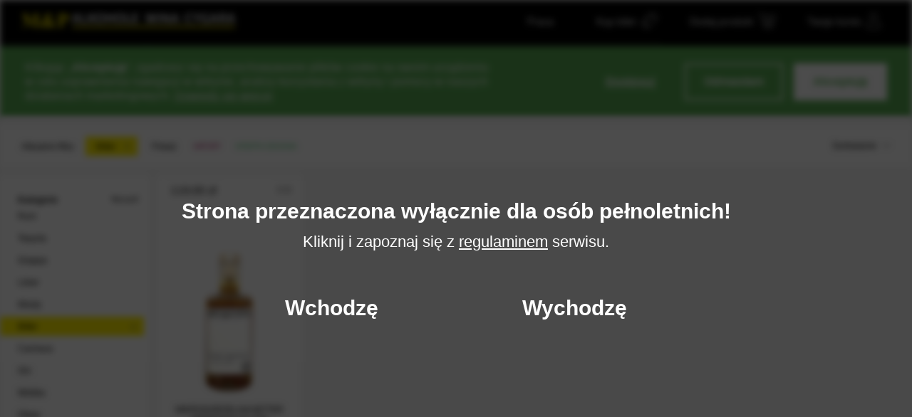

--- FILE ---
content_type: text/html; charset=UTF-8
request_url: https://wina-mp.pl/produkty?kategoria%5B0%5D=17
body_size: 11055
content:
<!DOCTYPE html>
<html lang="pl">

<head>
    <meta charset="UTF-8">
    <meta http-equiv="X-UA-Compatible" content="IE=edge">
    <meta name="viewport" content="width=device-width, initial-scale=1">
    <meta name="keywords" content="">
    <meta name="description" content="Wina i alkohole z niemal całego świata. Firma M&amp;P jest największą siecią salonów alkoholowo-winiarskich w Polsce. Sprawdź naszą ofertę!">
    <meta name="csrf-token" content="zeb6JGP7Ch3hFevBTH7h76Py0zn6ApvYs8Tb7msF">

        <meta property="og:image" content="https://wina-mp.pl/images/app/icon-512x512.png">
    
    <title>Produkty - M&amp;P Alkohole Wina Cygara</title>

    <link rel="icon" href="/favicon.ico">
    <link rel="stylesheet" href="https://fonts.googleapis.com/css?family=Libre+Baskerville:700&amp;subset=latin-ext">
    <link rel="stylesheet" href="/css/main.css?id=fcc9ec467f9e28668902">

        <script>
        (function(w,d,s,l,i){w[l]=w[l]||[];w[l].push({'gtm.start':
        new Date().getTime(),event:'gtm.js'});var f=d.getElementsByTagName(s)[0],
        j=d.createElement(s),dl=l!='dataLayer'?'&l='+l:'';j.async=true;j.src=
        'https://www.googletagmanager.com/gtm.js?id='+i+dl;f.parentNode.insertBefore(j,f);
        })(window,document, 'script', 'dataLayer', 'GTM-NK46B2V');
    </script>
        </head>

<body class="not-mobile ">
        <noscript><iframe src=" https://www.googletagmanager.com/ns.html?id=GTM-NK46B2V" height="0" width="0" style="display: none; visibility: hidden">
        </iframe></noscript>
    
    <header class="c-header">

        <div id="js-cookies" v-cloak>
            <mp-cookies api-url="https://wina-mp.pl/cookies" :cookies='{"marketing":false,"personalization":false,"analytic":false}'>Klikając „<strong>Akceptuję</strong>”, zgadzasz się na przechowywanie plików cookie na swoim urządzeniu w celu usprawnienia nawigacji w witrynie, analizy korzystania z witryny i pomocy w naszych działaniach marketingowych. <a href="/polityka-plikow-cookies">Dowiedz się więcej</a></mp-cookies>
        </div>

        
        <div class="c-header__top" id="js-header">

            <div class="c-header__wrapper l-container">
                <a href="/" class="c-header__logo">
                    <img src="/images/logo.svg" alt="M&amp;P Alkohole Wina Cygara" width="100">
                    <img src="/images/logo-min.svg" alt="M&amp;P Alkohole Wina Cygara" width="100">
                </a>

                <a href="https://wina-mp.pl/praca" class="c-header__link">Praca</a>

                                <mp-cart-mini class="c-header__cart">
                    
                                                            <div class="c-cart-mini">
                        <a href="https://wina-mp.pl/kup-bilet" class="c-cart-mini__link is-tickets" title="Twoje bilety">
                                                        <span class="c-cart-mini__text">Kup bilet</span>
                                                    </a>
                    </div>
                </mp-cart-mini>
                
                                <mp-cart-mini-offer class="c-header__cart">
                    
                                                            <div class="c-cart-mini">
                        <a href="https://wina-mp.pl/produkty" class="c-cart-mini__link" title="Twoje zamówienie">
                                                        <span class="c-cart-mini__text">Dodaj produkt</span>
                                                    </a>
                    </div>
                </mp-cart-mini-offer>
                
                                <div class="c-header__account">
                    <a href="https://wina-mp.pl/logowanie" class="c-cart-mini__link is-account">
                        <span class="c-cart-mini__text">Twoje konto</span>
                    </a>
                </div>
                            </div>

        </div>

        <div class="c-header__actions l-container">
            <div class="c-header__nav-toggle" data-js-nav-toggle>
                <span>Wszystkie&nbsp;</span><span>kategorie</span>
            </div>

            <div id="js-search" class="l-search">
                <mp-search endpoint="https://wina-mp.pl/wyszukiwarka" q="" :reload="false">
                    
                    <div class="c-search">
                        <form method="POST" action="https://wina-mp.pl/wyszukiwarka" class="c-search__form">
                            <input type="text" class="c-search__input" name="q" placeholder="Szukaj produktu" />
                            <span class="c-search__icon"></span>
                        </form>
                    </div>
                </mp-search>
            </div>

            <div class="c-header__menu-toggle" data-js-menu-toggle=""></div>

            <div class="c-header__links" data-js-menu-dropdown>
                <h3 class="c-header__links-heading">Menu</h3>

                <a href="/dzial-handlowy" class="c-header__link">Dział handlowy / B2B</a>
                <a href="/salony-mp" class="c-header__link">Salony M&P</a>
                <a href="/praca" class="c-header__link">
                    Praca
                    <span class="c-badge">Nowe oferty</span>                </a>
                <a href="/kontakt" class="c-header__link">Kontakt</a>

                <span class="c-header__links-close" data-js-menu-toggle>Zamknij</span>
            </div>
        </div>

        <div class="c-header__nav l-container">
            <ul class="c-nav">
    <li class="c-nav__item">
        <a href="/produkty?kategoria[0]=1" class="c-nav__link">Wino</a>
    </li>
    <li class="c-nav__item">
        <a href="/produkty?kategoria[0]=5" class="c-nav__link">Whisky</a>
    </li>
    <li class="c-nav__item">
        <a href="/produkty?kategoria[0]=8" class="c-nav__link">Koniak</a>
    </li>
    <li class="c-nav__item">
        <a href="/produkty?kategoria[0]=9" class="c-nav__link">Armagnac</a>
    </li>
    <li class="c-nav__item">
        <a href="/produkty?kategoria[0]=7" class="c-nav__link">Bourbon</a>
    </li>
    <li class="c-nav__item">
        <a href="/produkty?kategoria[0]=33" class="c-nav__link">Cygara</a>
    </li>
    <li class="c-nav__item">
        <a href="/produkty?kategoria[0]=2&rodzaj[0]=44" class="c-nav__link">Szampany</a>
    </li>
    <li class="c-nav__item">
        <a href="/produkty?kategoria[0]=14" class="c-nav__link">Tequila</a>
    </li>
    <li class="c-nav__item">
        <a href="/produkty?kategoria[0]=13" class="c-nav__link">Rum</a>
    </li>
    <li class="c-nav__item">
        <a href="/produkty?rodzaj[0]=30" class="c-nav__link">Single Cask</a>
    </li>
    <li class="c-nav__item">
        <a href="/produkty?rodzaj[0]=31" class="c-nav__link">Single Malt</a>
    </li>
</ul>

<div class="c-nav__dropdown" data-js-nav-dropdown>
    <h3 class="c-nav__heading">Wybierz kategorię</h3>

    <ul>
        <li class="c-nav__item"><a href="/produkty" class="c-nav__link">Wszystkie produkty</a></li>
        <li class="c-nav__item"><a href="/produkty?kategoria[0]=1" class="c-nav__link">Wino</a></li>
        <li class="c-nav__item"><a href="/produkty?kategoria[0]=2" class="c-nav__link">Wino musujące</a></li>
        <li class="c-nav__item"><a href="/produkty?kategoria[0]=4" class="c-nav__link">Wino wzmacniane</a></li>
        <li class="c-nav__item"><a href="/produkty?rodzaj[0]=44" class="c-nav__link">Champagne</a></li>

        <li class="c-nav__item"><a href="/produkty?kategoria[0]=5" class="c-nav__link">Whisky</a></li>
        <li class="c-nav__item"><a href="/produkty?kategoria[0]=6" class="c-nav__link">Whiskey</a></li>
        <li class="c-nav__item"><a href="/produkty?kategoria[0]=7" class="c-nav__link">Bourbon</a></li>
        <li class="c-nav__item"><a href="/produkty?kategoria[0]=8" class="c-nav__link">Cognac</a></li>
        <li class="c-nav__item"><a href="/produkty?kategoria[0]=33" class="c-nav__link">Cygara</a></li>

        <li class="c-nav__item"><a href="/produkty?kategoria[0]=13" class="c-nav__link">Rum</a></li>
        <li class="c-nav__item"><a href="/produkty?kategoria[0]=19" class="c-nav__link">Gin</a></li>
        <li class="c-nav__item"><a href="/produkty?kategoria[0]=14" class="c-nav__link">Tequila</a></li>
        <li class="c-nav__item"><a href="/produkty?kategoria[0]=30" class="c-nav__link">Absynt</a></li>
        <li class="c-nav__item"><a href="/produkty?kategoria[0]=31" class="c-nav__link">Pastis</a></li>

        <li class="c-nav__item"><a href="/produkty?kategoria[0]=32" class="c-nav__link">Destylaty</a></li>
        <li class="c-nav__item"><a href="/produkty?kategoria[0]=15" class="c-nav__link">Grappa</a></li>
        <li class="c-nav__item"><a href="/produkty?kategoria[0]=12" class="c-nav__link">Cydr</a></li>
        <li class="c-nav__item"><a href="/produkty?kategoria[0]=11" class="c-nav__link">Calvados</a></li>
        <li class="c-nav__item"><a href="/produkty?kategoria[0]=18" class="c-nav__link">Cachaca</a></li>


        <li class="c-nav__item"><a href="/produkty?kategoria[0]=20" class="c-nav__link">Wódka</a></li>
        <li class="c-nav__item"><a href="/produkty?kategoria[0]=28" class="c-nav__link">Nalewka</a></li>
        <li class="c-nav__item"><a href="/produkty?kategoria[0]=26" class="c-nav__link">Cava</a></li>
        <li class="c-nav__item"><a href="/produkty?kategoria[0]=16" class="c-nav__link">Likier</a></li>
        <li class="c-nav__item"><a href="/produkty?kategoria[0]=10" class="c-nav__link">Brandy</a></li>

        <li class="c-nav__item"><a href="/produkty?kategoria[0]=39" class="c-nav__link">Miody</a></li>
        <li class="c-nav__item"><a href="/produkty?kategoria[0]=17" class="c-nav__link">Bitter</a></li>
        <li class="c-nav__item"><a href="/produkty?kategoria[0]=27" class="c-nav__link">Piwo</a></li>
        <li class="c-nav__item"><a href="/produkty?kategoria[0]=21" class="c-nav__link">Oliwa</a></li>
        <li class="c-nav__item"><a href="/produkty?kategoria[0]=37" class="c-nav__link">Unikaty</a></li>

        <li class="c-nav__item"><a href="/produkty?kategoria[0]=25" class="c-nav__link">Zabawki Brandy i Graappa</a></li>
        <li class="c-nav__item"><a href="/produkty?kategoria[0]=24" class="c-nav__link">Alkohole rocznikowe</a></li>
        <li class="c-nav__item"><a href="/produkty?kategoria[0]=22" class="c-nav__link">Alkohole prezentowe</a></li>
        <li class="c-nav__item"><a href="/produkty?kategoria[0]=36" class="c-nav__link">Miniaturki</a></li>
        <li class="c-nav__item"><a href="/produkty?kategoria[0]=23" class="c-nav__link">Opakowania</a></li>
    </ul>

    <span class="c-nav__close" data-js-nav-toggle>Zamknij</span>
</div>
        </div>

        
    </header>

    <main class="c-main ">

        <div class="l-container">
            <div id="js-products" class="l-products">

    <mp-products endpoint="/produkty"></mp-products>

</div>

                                    
            <div class="c-similar">
    <h3 class="c-similar__heading c-heading-3">Wybrane marki</h3>

    <div class="c-brands">
                <div>
            <a href="https://wina-mp.pl/producent/chateau-barbebelle">
                <img src="https://wina-mp.pl/uploads/images/X3F5ihjImo27hLIdewzTvInl8c6TzY5AB5U5Bgrj.jpeg" alt="Chateau Barbebelle">
            </a>
        </div>
                <div>
            <a href="https://wina-mp.pl/producent/quancard-grand-cru">
                <img src="https://wina-mp.pl/uploads/images/dZ37WTr5jC2tHFHG5uo8poIF4eIysa7eLl0DytQt.jpeg" alt="Quancard Grand Cru">
            </a>
        </div>
                <div>
            <a href="https://wina-mp.pl/producent/massolino">
                <img src="https://wina-mp.pl/uploads/images/oRtFvQa26YFu3iyDGDUEv4MgwB7HqtSRR7G4J8nh.jpeg" alt="Massolino">
            </a>
        </div>
                <div>
            <a href="https://wina-mp.pl/producent/marques-del-atrio">
                <img src="https://wina-mp.pl/uploads/images/6pOmhs0aL0wCKSX9svuwkdOeK2ReHwHm6DMYA914.jpeg" alt="Marques Del Atrio">
            </a>
        </div>
                <div>
            <a href="https://wina-mp.pl/producent/pradorey">
                <img src="https://wina-mp.pl/uploads/images/LTNDp6Qm13CAb1XWggsk8TVoBpIMsGZ0zv8vx0Wd.jpeg" alt="Pradorey">
            </a>
        </div>
                <div>
            <a href="https://wina-mp.pl/producent/waipara-west">
                <img src="https://wina-mp.pl/uploads/images/VtBifRszjoJmz00CoAePTb2U2xtU30dtSNQUcBXX.jpeg" alt="Waipara West">
            </a>
        </div>
                <div>
            <a href="https://wina-mp.pl/producent/maurice-schueller">
                <img src="https://wina-mp.pl/uploads/images/MvBEPavHLR9QnrW8wJYlKNcvKITDYK2RjlulwJRq.jpeg" alt="Maurice Schueller">
            </a>
        </div>
                <div>
            <a href="https://wina-mp.pl/producent/kleine-zalze">
                <img src="https://wina-mp.pl/uploads/images/2wKaIUoVyndd18YYR3vGevozmT1Omr2QE0IILUPN.jpeg" alt="Kleine Zalze">
            </a>
        </div>
            </div>
</div>
        </div>

    </main>

    <footer class="c-footer" data-js-footer>

    <div class="l-container l-container--narrow c-footer__container">
        <div>
            <div id="newsletter_footer" class="c-footer__newsletter">
                <form method="POST" data-action="SmpnVE5vUXNJRGh0dHBzOi8vd2luYS1tcC5wbC9uZXdzbGV0dGVydkxvZHRzYw==">
                    <input type="hidden" name="_token" value="zeb6JGP7Ch3hFevBTH7h76Py0zn6ApvYs8Tb7msF">
                    <input type="hidden" name="bag" value="newsletter_footer">

                    <div class="c-newsletter__field c-newsletter__field--full">
                        <div class="c-newsletter__input c-newsletter__input--black">
                            <input type="email" name="email" required placeholder="Podaj adres e-mail" class="">
                        </div>
                        <div class="c-newsletter__button c-newsletter__button--black">
                            <button>Zapisz się</button>
                        </div>
                    </div>
                </form>
            </div>

            <div class="l-footer-links">
                <div class="c-footer__links">
                    <h2>M&amp;P</h2>
                    <ul>
                        <li><a href="/o-firmie">O firmie</a></li>
                        <li><a href="/importer">Importer</a></li>
                        <li><a href="/praca">Praca</a></li>
                        <li><a href="/kontakt">Kontakt</a></li>
                        <li><a href="https://www.google.com/maps/d/viewer?mid=1mBydn4TwI25OZ2d8R0_nkEr8xdM83SV-&usp=sharing">Mapa salonów</a></li>
                        <li><a href="/katalog-produktow">Katalog produktów</a></li>
                    </ul>
                </div>

                <div class="c-footer__links">
                    <h2>Pomoc</h2>
                    <ul>
                        <li><a href="/regulamin">Regulamin</a></li>
                        <li><a href="/polityka-prywatnosci">Polityka prywatności</a></li>
                        <li><a href="/polityka-plikow-cookies">Polityka plików cookies</a></li>
                        <li><a href="/logotypy">Logotypy</a></li>
                    </ul>
                </div>

                <div class="c-footer__links">
                    <h2>Nagrody</h2>
                    <ul>
                        <li><a href="/rzetelna-firma">Rzetelna firma</a></li>
                        <li><a href="/gazele-biznesu">Gazele Biznesu</a></li>
                        <li><a href="/brylant%20polskiej%20gospodarki">Brylant Polskiej Gospodarki</a></li>
                    </ul>
                </div>
            </div>
        </div>

        <div>
            <div class="l-footer-links l-footer-links--2">
                <div class="c-footer__links">
                    <h2>Marki własne</h2>
                    <ul>
                        <li><a href="/produkty?q=dw%C3%B3r%20polski">Dwór Polski</a></li>
                        <li><a href="/produkty/wodka/polska/pawlina-vodka-kartonik">Pawlina</a></li>
                        <li><a href="/produkty?q=starosta">Starosta</a></li>
                        <li><a href="/produkty?q=pawlina%20limited">Pawlina Limitowana Edycja</a></li>
                        <li><a href="/produkty/wodka/polska/gosc-05">Gość Vodka</a></li>
                    </ul>
                </div>

                <div class="c-footer__links">
                    <h2>Wydarzenia</h2>
                    <ul>
                        <li><a href="https://www.festival.pavlina.pl">M&amp;P Pavlina Festival</a></li>
                        <li><a href="/whisky-and-friends">Whisky &amp; Friends</a></li>
                    </ul>
                </div>

                <div class="c-footer__links">
                    <h2>Kluby i degustatornie</h2>
                    <ul>
                        <li><a href="/whisky-cognac-club">Whisky &amp; Cognac Club</a></li>
                        <li><a href="/bodega-marki">Bodega Marki</a></li>
                        <li><a href="/whisky-and-friends-club">Whisky &amp; Friends Club Radzymin</a></li>
                    </ul>
                </div>

                <div class="c-footer__links">
                    <h2>Winiarnia</h2>
                    <ul>
                        <li><a href="/wina-garden-marina-mokotow">Wine Garden Marina Mokotów</a></li>
                    </ul>
                </div>
            </div>
        </div>

        <div>
            <p class="c-footer__copyright">Korzystanie z serwisu oznacza akceptację regulaminu &copy; 2026 M&amp;P Pavlina Sp. z.o.o. Sp. k.</p>

            <div class="c-footer__socials">
                <a href="https://www.facebook.com/mp.wina">
                    <img src="/images/icons/social/facebook.svg" alt="Facebook">
                </a>
                <a href="https://www.instagram.com/mp_wina/">
                    <img src="/images/icons/social/instagram.svg" alt="Instagram">
                </a>
                <a href="https://www.youtube.com/channel/UC91EI2U5bKYndnJgwBXpuQQ">
                    <img src="/images/icons/social/youtube.svg" alt="YouTube">
                </a>
                <a href="https://www.linkedin.com/company/mpwina/">
                    <img src="/images/icons/social/linkedin.svg" alt="LinkedIn">
                </a>
            </div>
        </div>
    </div>
</footer>


    <div id="js-status" v-cloak>
    
    
    
    </div>

    <div id="js-confirm" class="not-blurred" v-cloak>
        
        <mp-confirm>
            <h3>Strona przeznaczona wyłącznie dla osób pełnoletnich!</h3>
            <p>Kliknij i zapoznaj się z <a href="/regulamin?a=1">regulaminem</a> serwisu.</p>
        </mp-confirm>
    </div>

    <div id="js-body-end" v-cloak>
        <portal-target name="body-end" slim></portal-target>
            </div>

    
        <script>
        var MP_CONFIG = window.MP_CONFIG || {};

        MP_CONFIG.Settings = {
            "ordering.products.enabled": true
        };

        MP_CONFIG.User = {
            loginUrl: "/logowanie",
            email:  null ,
            isLoggedIn:  false         };

        
        MP_CONFIG.Cart = {
            url: "/kup-bilet/koszyk",
            addUrl: "/koszyk/dodaj",
            catalogUrl: "/kup-bilet",
            quantity: 0,
            total: 0,
            shippingPrice: null,
            originalTotal: 0,
            discount: 0
        };

        MP_CONFIG.CartOffer = {
            url: "/koszyk",
            addUrl: "/koszyk/dodaj",
            catalogUrl: "/produkty",
            quantity: 0,
            total: 0,
            netTotal: 0,
            originalTotal: 0,
            shippingPrice: null,
            netShippingPrice: null,
            showBothPrices: null,
            discount: 0
        };
    </script>

    <script>
    var MP_CONFIG = window.MP_CONFIG || {};

    MP_CONFIG.Filter = {
        categories: [{"id":1,"name":"Wino"},{"id":2,"name":"Wino Musuj\u0105ce"},{"id":4,"name":"Wino Wzmacniane"},{"id":3,"name":"Champagne"},{"id":26,"name":"Cava"},{"id":5,"name":"Whisky"},{"id":6,"name":"Whiskey"},{"id":7,"name":"Bourbon"},{"id":37,"name":"Unikat"},{"id":8,"name":"Cognac"},{"id":9,"name":"Armagnac"},{"id":10,"name":"Brandy"},{"id":11,"name":"Calvados"},{"id":12,"name":"Cydr"},{"id":13,"name":"Rum"},{"id":14,"name":"Tequila"},{"id":15,"name":"Grappa"},{"id":16,"name":"Likier"},{"id":39,"name":"Miody"},{"id":17,"name":"Bitter"},{"id":18,"name":"Cachaca"},{"id":19,"name":"Gin"},{"id":20,"name":"W\u00f3dka"},{"id":21,"name":"Oliwa"},{"id":27,"name":"Piwo"},{"id":28,"name":"Nalewka"},{"id":31,"name":"Pastis"},{"id":30,"name":"Absynt"},{"id":32,"name":"Destylaty"},{"id":22,"name":"Alkohole Prezentowe"},{"id":24,"name":"Alkohole Rocznikowe"},{"id":25,"name":"Zabawki Brandy I Grappa"},{"id":23,"name":"Opakowania"},{"id":33,"name":"Cygara"},{"id":34,"name":"Wielka Pi\u0105tka"},{"id":36,"name":"Miniaturki"},{"id":38,"name":"Winiarki"},{"id":41,"name":"Du\u017ca Pojemno\u015b\u0107"},{"id":42,"name":"Zestawy Whisky"},{"id":43,"name":"Zestawy Porto"},{"id":44,"name":"Sake"},{"id":45,"name":"Akcesoria Cygarowe"},{"id":46,"name":"Cygaretki"},{"id":47,"name":"Mezcal"},{"id":48,"name":"S\u0142odycze"}],
        countries: [{"id":1,"code":null,"name":"Argentyna"},{"id":2,"code":null,"name":"Armenia"},{"id":3,"code":null,"name":"Australia"},{"id":4,"code":null,"name":"Austria"},{"id":5,"code":null,"name":"Barbados"},{"id":6,"code":null,"name":"Belgia"},{"id":8,"code":null,"name":"Brazylia"},{"id":7,"code":null,"name":"Bu\u0142garia"},{"id":10,"code":null,"name":"Chile"},{"id":58,"code":null,"name":"Chiny"},{"id":11,"code":null,"name":"Czechy"},{"id":13,"code":null,"name":"Dania"},{"id":12,"code":null,"name":"Dominikana"},{"id":56,"code":null,"name":"Filipiny"},{"id":14,"code":null,"name":"Finlandia"},{"id":15,"code":null,"name":"Francja"},{"id":18,"code":null,"name":"Grecja"},{"id":19,"code":null,"name":"Gruzja"},{"id":21,"code":null,"name":"Gwadelupa"},{"id":20,"code":null,"name":"Gwatemala"},{"id":47,"code":null,"name":"Hiszpania"},{"id":36,"code":null,"name":"Holandia"},{"id":54,"code":null,"name":"Honduras"},{"id":23,"code":null,"name":"Indie"},{"id":24,"code":null,"name":"Irlandia"},{"id":26,"code":null,"name":"Izrael"},{"id":27,"code":null,"name":"Jamajka"},{"id":28,"code":null,"name":"Japonia"},{"id":9,"code":null,"name":"Kanada"},{"id":29,"code":null,"name":"Karaiby"},{"id":30,"code":null,"name":"Kuba"},{"id":31,"code":null,"name":"Liban"},{"id":32,"code":null,"name":"Litwa"},{"id":33,"code":null,"name":"\u0141otwa"},{"id":34,"code":null,"name":"Meksyk"},{"id":35,"code":null,"name":"Mo\u0142dawia"},{"id":17,"code":null,"name":"Niemcy"},{"id":55,"code":null,"name":"Nikaragua"},{"id":37,"code":null,"name":"Nowa Zelandia"},{"id":38,"code":null,"name":"Peru"},{"id":39,"code":null,"name":"Polska"},{"id":40,"code":null,"name":"Portugalia"},{"id":41,"code":null,"name":"Puerto Rico"},{"id":43,"code":null,"name":"Rosja"},{"id":42,"code":null,"name":"RPA"},{"id":45,"code":null,"name":"S\u0142owacja"},{"id":46,"code":null,"name":"S\u0142owenia"},{"id":44,"code":null,"name":"Szkocja"},{"id":48,"code":null,"name":"Szwecja"},{"id":49,"code":null,"name":"Turcja"},{"id":50,"code":null,"name":"Ukraina"},{"id":51,"code":null,"name":"Urugwaj"},{"id":52,"code":null,"name":"USA"},{"id":22,"code":null,"name":"W\u0119gry"},{"id":53,"code":null,"name":"Wenezuela"},{"id":16,"code":null,"name":"Wielka Brytania"},{"id":25,"code":null,"name":"W\u0142ochy"}],
        regions: [{"id":120,"name":""},{"id":1,"name":"Abruzja"},{"id":122,"name":"Adyga"},{"id":3,"name":"Alentejano"},{"id":4,"name":"Alicante"},{"id":5,"name":"Alzacja"},{"id":138,"name":"Andaluzja"},{"id":146,"name":"Apulia"},{"id":144,"name":"Aragonia"},{"id":147,"name":"Armav"},{"id":6,"name":"Attyka"},{"id":140,"name":"Badenia"},{"id":7,"name":"Bahamy"},{"id":8,"name":"Bairrada"},{"id":127,"name":"Barval"},{"id":133,"name":"Basili"},{"id":9,"name":"Bawaria"},{"id":10,"name":"Bierzo Espania"},{"id":11,"name":"Binyamina"},{"id":12,"name":"Bordeaux"},{"id":143,"name":"Bretania"},{"id":13,"name":"Burgundia"},{"id":14,"name":"Cachapoal Valley"},{"id":15,"name":"Cadillac Lewa Strona"},{"id":16,"name":"Cahors"},{"id":115,"name":"Calchaqui Valley"},{"id":116,"name":"California"},{"id":134,"name":"Campania"},{"id":17,"name":"Campbeltown"},{"id":124,"name":"Campo"},{"id":118,"name":"Canelones"},{"id":18,"name":"Carinena"},{"id":139,"name":"Castil"},{"id":19,"name":"Cava"},{"id":126,"name":"Cenval"},{"id":20,"name":"Champagne"},{"id":21,"name":"Cognac"},{"id":151,"name":"Colli"},{"id":22,"name":"Dao"},{"id":80,"name":"Diageo Reserve"},{"id":50,"name":"Dolina Loary"},{"id":85,"name":"Dolina Rodanu"},{"id":23,"name":"Domfrontais Calvados"},{"id":24,"name":"Douro"},{"id":25,"name":"Eger"},{"id":86,"name":"Emilia Romagna"},{"id":150,"name":"Emirom"},{"id":26,"name":"Estremadura"},{"id":117,"name":"Frankonia"},{"id":27,"name":"Friuli"},{"id":28,"name":"Gascogne"},{"id":29,"name":"G\u00f3rna Galilea"},{"id":30,"name":"Graves Lewa Strona"},{"id":31,"name":"Haut Medoc Lewa Strona"},{"id":32,"name":"Highland"},{"id":33,"name":"Hilltops"},{"id":34,"name":"Hunter Valley"},{"id":130,"name":"Hyogo"},{"id":35,"name":"Islay"},{"id":36,"name":"Jerez Sherry"},{"id":37,"name":"Jumila"},{"id":38,"name":"Kachetia"},{"id":39,"name":"Kalifornia"},{"id":119,"name":"Kastylia I Leon"},{"id":40,"name":"Katalonia"},{"id":41,"name":"Kentucky"},{"id":123,"name":"Kreta"},{"id":42,"name":"Kunsag"},{"id":129,"name":"Kyoto"},{"id":44,"name":"La Mancha"},{"id":43,"name":"Lalande De Pomerol Prawa Strona"},{"id":45,"name":"Langwedocja"},{"id":46,"name":"Lazio"},{"id":47,"name":"Limari Valley"},{"id":48,"name":"Lisbona"},{"id":49,"name":"Listrac\/Moulis Lewa Strona"},{"id":51,"name":"Loupiac"},{"id":52,"name":"Lowland"},{"id":53,"name":"Madeira"},{"id":148,"name":"Marche"},{"id":54,"name":"Margaret"},{"id":55,"name":"Margaux Lewa Strona"},{"id":142,"name":"Marlborough"},{"id":56,"name":"Matraalja"},{"id":57,"name":"Maule Valley"},{"id":58,"name":"Medoc Lewa Strona"},{"id":59,"name":"Mendoza"},{"id":132,"name":"Minho"},{"id":60,"name":"Montevideo"},{"id":61,"name":"Mozelskie"},{"id":136,"name":"Murcia"},{"id":62,"name":"Navarra"},{"id":63,"name":"Normandia"},{"id":135,"name":"Oregon"},{"id":64,"name":"Paarl"},{"id":65,"name":"Pampas"},{"id":66,"name":"Patagonia"},{"id":67,"name":"Pauillac Lewa Strona"},{"id":68,"name":"Pays D'auge"},{"id":69,"name":"Penedes"},{"id":70,"name":"Pessac Leognan Lewa Strona"},{"id":71,"name":"Pfalz"},{"id":72,"name":"Piemont"},{"id":73,"name":"Pomerol Prawa Strona"},{"id":74,"name":"Porto"},{"id":75,"name":"Priorat"},{"id":76,"name":"Prowansja"},{"id":77,"name":"Puglia"},{"id":78,"name":"Racha"},{"id":79,"name":"Rapel Valley"},{"id":81,"name":"Rheinhessen"},{"id":82,"name":"Rias Baixas"},{"id":83,"name":"Ribera Del Duero"},{"id":84,"name":"Rioja"},{"id":87,"name":"Roussillon"},{"id":149,"name":"Rueda"},{"id":88,"name":"Saint Croix Du Mont"},{"id":91,"name":"Saint Emilion Prawa Strona"},{"id":89,"name":"Saint Estephe Lewa Strona"},{"id":90,"name":"Saint Julien Lewa Strona"},{"id":92,"name":"Sardynia"},{"id":93,"name":"Sauternes Lewa Strona"},{"id":94,"name":"Sherry"},{"id":95,"name":"Sicilia"},{"id":152,"name":"Somont"},{"id":96,"name":"South East Australia"},{"id":137,"name":"South-West"},{"id":97,"name":"Speyside"},{"id":125,"name":"Stelle"},{"id":2,"name":"Suditrol-Alto Adiga"},{"id":121,"name":"Tejo"},{"id":98,"name":"Terras Do Sado"},{"id":99,"name":"Tokaji"},{"id":100,"name":"Tolna"},{"id":101,"name":"Toro"},{"id":102,"name":"Toskania"},{"id":145,"name":"Trevis"},{"id":103,"name":"Umbria"},{"id":104,"name":"Utiel Requena"},{"id":128,"name":"Valdeo"},{"id":105,"name":"Valdepenas"},{"id":106,"name":"Valencia"},{"id":107,"name":"Vasconia"},{"id":108,"name":"Veneto"},{"id":109,"name":"Vilany"},{"id":110,"name":"Vinho Verde"},{"id":111,"name":"Wagram"},{"id":112,"name":"Waipara"},{"id":113,"name":"Werona"},{"id":131,"name":"Yamagu"}],
        manufacturers: [{"id":371,"code":null,"name":"","description":null,"logos":[],"full_image":null,"full_url":null},{"id":3,"code":null,"name":"Aceo Ltd, Hillside Farm","description":null,"logos":[],"full_image":null,"full_url":null},{"id":420,"code":null,"name":"Adorin","description":null,"logos":[],"full_image":null,"full_url":null},{"id":372,"code":null,"name":"Agraf","description":null,"logos":[],"full_image":null,"full_url":null},{"id":388,"code":null,"name":"Agraff","description":null,"logos":[],"full_image":null,"full_url":null},{"id":6,"code":null,"name":"Alceno Jumila","description":null,"logos":[],"full_image":null,"full_url":null},{"id":7,"code":null,"name":"Alianca","description":null,"logos":[],"full_image":null,"full_url":null},{"id":473,"code":null,"name":"Alko-G","description":null,"logos":[],"full_image":null,"full_url":null},{"id":401,"code":null,"name":"Allbag","description":null,"logos":[],"full_image":null,"full_url":null},{"id":8,"code":null,"name":"Allozo La Mancha","description":null,"logos":[],"full_image":null,"full_url":null},{"id":11,"code":null,"name":"Altesino","description":null,"logos":[],"full_image":null,"full_url":null},{"id":353,"code":null,"name":"Alvarez Y Diez","description":null,"logos":[],"full_image":null,"full_url":null},{"id":306,"code":null,"name":"Aragonesas Bodegas Winery","description":null,"logos":[],"full_image":null,"full_url":null},{"id":17,"code":null,"name":"Arduini Luciano","description":null,"logos":[],"full_image":null,"full_url":null},{"id":360,"code":null,"name":"Arkom","description":null,"logos":[],"full_image":null,"full_url":null},{"id":320,"code":null,"name":"Armand De Brignac","description":null,"logos":[],"full_image":null,"full_url":null},{"id":18,"code":null,"name":"Armorik Warenghem","description":null,"logos":[],"full_image":null,"full_url":null},{"id":19,"code":null,"name":"Arnaud De Villeneuve","description":null,"logos":[],"full_image":null,"full_url":null},{"id":458,"code":null,"name":"Aronde","description":null,"logos":[],"full_image":null,"full_url":null},{"id":322,"code":null,"name":"Arturo Fuente","description":null,"logos":[],"full_image":null,"full_url":null},{"id":99,"code":null,"name":"Babco Europe","description":null,"logos":[],"full_image":null,"full_url":null},{"id":403,"code":null,"name":"Babich","description":null,"logos":[],"full_image":null,"full_url":null},{"id":24,"code":null,"name":"Baldes","description":null,"logos":[],"full_image":null,"full_url":null},{"id":474,"code":null,"name":"Banyan","description":null,"logos":[],"full_image":null,"full_url":null},{"id":26,"code":null,"name":"Barbeito Madeira","description":null,"logos":[],"full_image":null,"full_url":null},{"id":30,"code":null,"name":"Basque","description":null,"logos":[],"full_image":null,"full_url":null},{"id":31,"code":null,"name":"Bastianich","description":null,"logos":[],"full_image":null,"full_url":null},{"id":407,"code":null,"name":"Bayade","description":null,"logos":[],"full_image":null,"full_url":null},{"id":452,"code":null,"name":"Bbcspi","description":null,"logos":[],"full_image":null,"full_url":null},{"id":465,"code":null,"name":"Bdfm","description":null,"logos":[],"full_image":null,"full_url":null},{"id":467,"code":null,"name":"Bdfm","description":null,"logos":[],"full_image":null,"full_url":null},{"id":430,"code":null,"name":"Beehiv","description":null,"logos":[],"full_image":null,"full_url":null},{"id":34,"code":null,"name":"Benriach","description":null,"logos":[],"full_image":null,"full_url":null},{"id":36,"code":null,"name":"Beres Tokaji","description":null,"logos":[],"full_image":null,"full_url":null},{"id":32,"code":null,"name":"Bernard Baudry","description":null,"logos":[],"full_image":null,"full_url":null},{"id":447,"code":null,"name":"Bertr","description":null,"logos":[],"full_image":null,"full_url":null},{"id":460,"code":null,"name":"Bestue","description":null,"logos":[],"full_image":null,"full_url":null},{"id":40,"code":null,"name":"Bladnoch","description":null,"logos":[],"full_image":null,"full_url":null},{"id":41,"code":null,"name":"Blanton's","description":null,"logos":[],"full_image":null,"full_url":null},{"id":101,"code":null,"name":"Bodegas Farina","description":null,"logos":[],"full_image":null,"full_url":null},{"id":43,"code":null,"name":"Bodegas Navajas","description":null,"logos":[],"full_image":null,"full_url":null},{"id":405,"code":null,"name":"Bodegas Paniza","description":null,"logos":[],"full_image":null,"full_url":null},{"id":197,"code":null,"name":"Bodegas Piedemonte","description":null,"logos":[],"full_image":null,"full_url":null},{"id":316,"code":null,"name":"Bodegas Verduguez","description":null,"logos":[],"full_image":null,"full_url":null},{"id":424,"code":null,"name":"Bordea","description":null,"logos":[],"full_image":null,"full_url":null},{"id":380,"code":null,"name":"Bordelaise","description":null,"logos":[],"full_image":null,"full_url":null},{"id":47,"code":null,"name":"Botter","description":null,"logos":[],"full_image":null,"full_url":null},{"id":456,"code":null,"name":"Bougai","description":null,"logos":[],"full_image":null,"full_url":null},{"id":454,"code":null,"name":"Bourbo","description":null,"logos":[],"full_image":null,"full_url":null},{"id":390,"code":null,"name":"Brak","description":null,"logos":[],"full_image":null,"full_url":null},{"id":367,"code":null,"name":"Brave","description":null,"logos":[],"full_image":null,"full_url":null},{"id":440,"code":null,"name":"Braven","description":null,"logos":[],"full_image":null,"full_url":null},{"id":418,"code":null,"name":"Btobel","description":null,"logos":[],"full_image":null,"full_url":null},{"id":435,"code":null,"name":"Cadenhead","description":null,"logos":[],"full_image":null,"full_url":null},{"id":358,"code":null,"name":"Caffe","description":null,"logos":[],"full_image":null,"full_url":null},{"id":143,"code":null,"name":"Calvados Louis De Lauriston","description":null,"logos":[],"full_image":null,"full_url":null},{"id":308,"code":null,"name":"Cantine Intorcia Marsala","description":null,"logos":[],"full_image":null,"full_url":null},{"id":52,"code":null,"name":"Caparzo","description":null,"logos":[],"full_image":null,"full_url":null},{"id":53,"code":null,"name":"Capetta","description":null,"logos":[],"full_image":null,"full_url":null},{"id":468,"code":null,"name":"Carla","description":null,"logos":[],"full_image":null,"full_url":null},{"id":342,"code":null,"name":"Casa Magna","description":null,"logos":[],"full_image":null,"full_url":null},{"id":394,"code":null,"name":"Casagi","description":null,"logos":[],"full_image":null,"full_url":null},{"id":438,"code":null,"name":"Casali","description":null,"logos":[],"full_image":null,"full_url":null},{"id":56,"code":null,"name":"Casas Patronales","description":null,"logos":[],"full_image":null,"full_url":null},{"id":58,"code":null,"name":"Castellare Di Castellina","description":null,"logos":[],"full_image":null,"full_url":null},{"id":60,"code":null,"name":"Cattier Champagne","description":null,"logos":[],"full_image":null,"full_url":null},{"id":62,"code":null,"name":"Cava Masolive","description":null,"logos":[],"full_image":null,"full_url":null},{"id":61,"code":null,"name":"Cavalchina","description":null,"logos":[],"full_image":null,"full_url":null},{"id":444,"code":null,"name":"Cenpak","description":null,"logos":[],"full_image":null,"full_url":null},{"id":65,"code":null,"name":"Cepas Y Bodegas","description":null,"logos":[],"full_image":null,"full_url":null},{"id":25,"code":null,"name":"Chateau Barbebelle","description":null,"logos":[],"full_image":null,"full_url":null},{"id":50,"code":null,"name":"Chateau Brunel De La Gardine","description":null,"logos":[],"full_image":null,"full_url":null},{"id":57,"code":null,"name":"Chateau De Pene","description":null,"logos":[],"full_image":null,"full_url":null},{"id":254,"code":null,"name":"Chateau Tanunda","description":null,"logos":[],"full_image":null,"full_url":null},{"id":66,"code":null,"name":"Chateau Vieux Plantier","description":null,"logos":[],"full_image":null,"full_url":null},{"id":214,"code":null,"name":"Cheval Quancard","description":null,"logos":[],"full_image":null,"full_url":null},{"id":459,"code":null,"name":"Chiorr","description":null,"logos":[],"full_image":null,"full_url":null},{"id":421,"code":null,"name":"Cigar Kings","description":null,"logos":[],"full_image":null,"full_url":null},{"id":443,"code":null,"name":"Compan","description":null,"logos":[],"full_image":null,"full_url":null},{"id":455,"code":null,"name":"Contad","description":null,"logos":[],"full_image":null,"full_url":null},{"id":368,"code":null,"name":"Coppi","description":null,"logos":[],"full_image":null,"full_url":null},{"id":72,"code":null,"name":"Creta Olympias Mediterra","description":null,"logos":[],"full_image":null,"full_url":null},{"id":369,"code":null,"name":"Crocia","description":null,"logos":[],"full_image":null,"full_url":null},{"id":111,"code":null,"name":"Crystal Head","description":null,"logos":[],"full_image":null,"full_url":null},{"id":351,"code":null,"name":"Cutty Sark","description":null,"logos":[],"full_image":null,"full_url":null},{"id":398,"code":null,"name":"De Falco","description":null,"logos":[],"full_image":null,"full_url":null},{"id":80,"code":null,"name":"De Stefani","description":null,"logos":[],"full_image":null,"full_url":null},{"id":457,"code":null,"name":"Deli","description":null,"logos":[],"full_image":null,"full_url":null},{"id":422,"code":null,"name":"Diadem","description":null,"logos":[],"full_image":null,"full_url":null},{"id":84,"code":null,"name":"Dionysos Greek","description":null,"logos":[],"full_image":null,"full_url":null},{"id":85,"code":null,"name":"Distilleries Et Domaines Prove","description":null,"logos":[],"full_image":null,"full_url":null},{"id":330,"code":null,"name":"Divino Frankonia","description":null,"logos":[],"full_image":null,"full_url":null},{"id":149,"code":null,"name":"Dolina Loary","description":null,"logos":[],"full_image":null,"full_url":null},{"id":425,"code":null,"name":"Domaine Tinel-Blondelet","description":null,"logos":[],"full_image":null,"full_url":null},{"id":423,"code":null,"name":"Douglas Laing & Co","description":null,"logos":[],"full_image":null,"full_url":null},{"id":431,"code":null,"name":"Drake","description":null,"logos":[],"full_image":null,"full_url":null},{"id":90,"code":null,"name":"Drouin Calvados","description":null,"logos":[],"full_image":null,"full_url":null},{"id":91,"code":null,"name":"Ducs De Gascogne","description":null,"logos":[],"full_image":null,"full_url":null},{"id":303,"code":null,"name":"Duncan Taylor","description":null,"logos":[],"full_image":null,"full_url":null},{"id":385,"code":null,"name":"Dupont","description":null,"logos":[],"full_image":null,"full_url":null},{"id":92,"code":null,"name":"Dupuy Cognac","description":null,"logos":[],"full_image":null,"full_url":null},{"id":417,"code":null,"name":"Dyssov","description":null,"logos":[],"full_image":null,"full_url":null},{"id":313,"code":null,"name":"Egri Korona Borhaz","description":null,"logos":[],"full_image":null,"full_url":null},{"id":307,"code":null,"name":"El Esteco","description":null,"logos":[],"full_image":null,"full_url":null},{"id":393,"code":null,"name":"Ernesto Perez Carrillo","description":null,"logos":[],"full_image":null,"full_url":null},{"id":96,"code":null,"name":"Erste & Neue","description":null,"logos":[],"full_image":null,"full_url":null},{"id":321,"code":null,"name":"Esencia Casa De La Ermita","description":null,"logos":[],"full_image":null,"full_url":null},{"id":97,"code":null,"name":"Estevez","description":null,"logos":[],"full_image":null,"full_url":null},{"id":347,"code":null,"name":"Famille Savary","description":null,"logos":[],"full_image":null,"full_url":null},{"id":102,"code":null,"name":"Farnese","description":null,"logos":[],"full_image":null,"full_url":null},{"id":392,"code":null,"name":"Ferraton","description":null,"logos":[],"full_image":null,"full_url":null},{"id":404,"code":null,"name":"Fontanafredda","description":null,"logos":[],"full_image":null,"full_url":null},{"id":359,"code":null,"name":"Foodca","description":null,"logos":[],"full_image":null,"full_url":null},{"id":282,"code":null,"name":"Francois Voyer Cognac","description":null,"logos":[],"full_image":null,"full_url":null},{"id":105,"code":null,"name":"Garvey","description":null,"logos":[],"full_image":null,"full_url":null},{"id":337,"code":null,"name":"Gaudon Cahors Eirl Fabricie","description":null,"logos":[],"full_image":null,"full_url":null},{"id":106,"code":null,"name":"Gautier Benoit","description":null,"logos":[],"full_image":null,"full_url":null},{"id":441,"code":null,"name":"Geokan","description":null,"logos":[],"full_image":null,"full_url":null},{"id":406,"code":null,"name":"Georgian Legend","description":null,"logos":[],"full_image":null,"full_url":null},{"id":439,"code":null,"name":"Geovaz","description":null,"logos":[],"full_image":null,"full_url":null},{"id":108,"code":null,"name":"Gitton Pere & Fils","description":null,"logos":[],"full_image":null,"full_url":null},{"id":109,"code":null,"name":"Glenallachie","description":null,"logos":[],"full_image":null,"full_url":null},{"id":110,"code":null,"name":"Glendronach","description":null,"logos":[],"full_image":null,"full_url":null},{"id":415,"code":null,"name":"Globus","description":null,"logos":[],"full_image":null,"full_url":null},{"id":451,"code":null,"name":"Goalong","description":null,"logos":[],"full_image":null,"full_url":null},{"id":112,"code":null,"name":"Grand Bert","description":null,"logos":[],"full_image":null,"full_url":null},{"id":146,"code":null,"name":"Guy Lheraud Cognac","description":null,"logos":[],"full_image":null,"full_url":null},{"id":333,"code":null,"name":"Hampden","description":null,"logos":[],"full_image":null,"full_url":null},{"id":378,"code":null,"name":"Hauser","description":null,"logos":[],"full_image":null,"full_url":null},{"id":410,"code":null,"name":"Heatex","description":null,"logos":[],"full_image":null,"full_url":null},{"id":115,"code":null,"name":"Heiderer Mayer","description":null,"logos":[],"full_image":null,"full_url":null},{"id":450,"code":null,"name":"Hekina","description":null,"logos":[],"full_image":null,"full_url":null},{"id":357,"code":null,"name":"Helios","description":null,"logos":[],"full_image":null,"full_url":null},{"id":311,"code":null,"name":"Hereford","description":null,"logos":[],"full_image":null,"full_url":null},{"id":400,"code":null,"name":"Herita","description":null,"logos":[],"full_image":null,"full_url":null},{"id":338,"code":null,"name":"Hven","description":null,"logos":[],"full_image":null,"full_url":null},{"id":374,"code":null,"name":"Iceful","description":null,"logos":[],"full_image":null,"full_url":null},{"id":433,"code":null,"name":"Il Conte Villa Prandone","description":null,"logos":[],"full_image":null,"full_url":null},{"id":123,"code":null,"name":"Ino Grecja","description":null,"logos":[],"full_image":null,"full_url":null},{"id":364,"code":null,"name":"Japoni","description":null,"logos":[],"full_image":null,"full_url":null},{"id":301,"code":null,"name":"Jaworek Winnica","description":null,"logos":[],"full_image":null,"full_url":null},{"id":131,"code":null,"name":"John Distilleries","description":null,"logos":[],"full_image":null,"full_url":null},{"id":432,"code":null,"name":"Karas","description":null,"logos":[],"full_image":null,"full_url":null},{"id":133,"code":null,"name":"Karukera","description":null,"logos":[],"full_image":null,"full_url":null},{"id":461,"code":null,"name":"Katarz","description":null,"logos":[],"full_image":null,"full_url":null},{"id":134,"code":null,"name":"Kilchoman","description":null,"logos":[],"full_image":null,"full_url":null},{"id":297,"code":null,"name":"Kleine Zalze","description":null,"logos":[],"full_image":null,"full_url":null},{"id":391,"code":null,"name":"Kravt","description":null,"logos":[],"full_image":null,"full_url":null},{"id":470,"code":null,"name":"Krista","description":null,"logos":[],"full_image":null,"full_url":null},{"id":442,"code":null,"name":"Krosno","description":null,"logos":[],"full_image":null,"full_url":null},{"id":449,"code":null,"name":"Kurayo","description":null,"logos":[],"full_image":null,"full_url":null},{"id":142,"code":null,"name":"La Canallese","description":null,"logos":[],"full_image":null,"full_url":null},{"id":428,"code":null,"name":"La Montina","description":null,"logos":[],"full_image":null,"full_url":null},{"id":399,"code":null,"name":"Legacy","description":null,"logos":[],"full_image":null,"full_url":null},{"id":429,"code":null,"name":"Lgi","description":null,"logos":[],"full_image":null,"full_url":null},{"id":147,"code":null,"name":"Lietuviskas Midus","description":null,"logos":[],"full_image":null,"full_url":null},{"id":150,"code":null,"name":"Loch Lomond \/ Glen Scotia","description":null,"logos":[],"full_image":null,"full_url":null},{"id":151,"code":null,"name":"Lost Distillery","description":null,"logos":[],"full_image":null,"full_url":null},{"id":171,"code":null,"name":"M&P","description":null,"logos":[],"full_image":null,"full_url":null},{"id":352,"code":null,"name":"Mailly","description":null,"logos":[],"full_image":null,"full_url":null},{"id":437,"code":null,"name":"Maison A De Luze","description":null,"logos":[],"full_image":null,"full_url":null},{"id":155,"code":null,"name":"Maison Albert Bichot","description":null,"logos":[],"full_image":null,"full_url":null},{"id":312,"code":null,"name":"Malpaso Pisco","description":null,"logos":[],"full_image":null,"full_url":null},{"id":453,"code":null,"name":"Manifesto","description":null,"logos":[],"full_image":null,"full_url":null},{"id":326,"code":null,"name":"Marques Del Atrio","description":null,"logos":[],"full_image":null,"full_url":null},{"id":318,"code":null,"name":"Mas D'en Gil","description":null,"logos":[],"full_image":null,"full_url":null},{"id":426,"code":null,"name":"Maspar","description":null,"logos":[],"full_image":null,"full_url":null},{"id":160,"code":null,"name":"Massolino","description":null,"logos":[],"full_image":null,"full_url":null},{"id":163,"code":null,"name":"Maurice Schueller","description":null,"logos":[],"full_image":null,"full_url":null},{"id":381,"code":null,"name":"Mayfair","description":null,"logos":[],"full_image":null,"full_url":null},{"id":164,"code":null,"name":"Mcwilliam's","description":null,"logos":[],"full_image":null,"full_url":null},{"id":329,"code":null,"name":"Meerapfel Cigars","description":null,"logos":[],"full_image":null,"full_url":null},{"id":166,"code":null,"name":"Merayo Bierzo","description":null,"logos":[],"full_image":null,"full_url":null},{"id":376,"code":null,"name":"Mikrog","description":null,"logos":[],"full_image":null,"full_url":null},{"id":350,"code":null,"name":"Milk & Honey","description":null,"logos":[],"full_image":null,"full_url":null},{"id":463,"code":null,"name":"Millsi","description":null,"logos":[],"full_image":null,"full_url":null},{"id":170,"code":null,"name":"Moet Hennessy","description":null,"logos":[],"full_image":null,"full_url":null},{"id":471,"code":null,"name":"Moosma","description":null,"logos":[],"full_image":null,"full_url":null},{"id":396,"code":null,"name":"Moritz","description":null,"logos":[],"full_image":null,"full_url":null},{"id":172,"code":null,"name":"Muriel Rioja","description":null,"logos":[],"full_image":null,"full_url":null},{"id":336,"code":null,"name":"Nagahama","description":null,"logos":[],"full_image":null,"full_url":null},{"id":349,"code":null,"name":"Napa Wine Company","description":null,"logos":[],"full_image":null,"full_url":null},{"id":177,"code":null,"name":"Navarro Lopez","description":null,"logos":[],"full_image":null,"full_url":null},{"id":464,"code":null,"name":"Nekeas","description":null,"logos":[],"full_image":null,"full_url":null},{"id":179,"code":null,"name":"Nikka","description":null,"logos":[],"full_image":null,"full_url":null},{"id":462,"code":null,"name":"Nirasa","description":null,"logos":[],"full_image":null,"full_url":null},{"id":445,"code":null,"name":"Noble Coyote","description":null,"logos":[],"full_image":null,"full_url":null},{"id":185,"code":null,"name":"Ouzo Katsaros","description":null,"logos":[],"full_image":null,"full_url":null},{"id":186,"code":null,"name":"Paco & Lola","description":null,"logos":[],"full_image":null,"full_url":null},{"id":302,"code":null,"name":"Padro I Familia","description":null,"logos":[],"full_image":null,"full_url":null},{"id":317,"code":null,"name":"Palavani Wine","description":null,"logos":[],"full_image":null,"full_url":null},{"id":472,"code":null,"name":"Pa\u0142ac","description":null,"logos":[],"full_image":null,"full_url":null},{"id":332,"code":null,"name":"Pannon Tokaj","description":null,"logos":[],"full_image":null,"full_url":null},{"id":191,"code":null,"name":"Pascual Toso","description":null,"logos":[],"full_image":null,"full_url":null},{"id":193,"code":null,"name":"Paul Mas \/ Arrogant Frog","description":null,"logos":[],"full_image":null,"full_url":null},{"id":373,"code":null,"name":"Pepe","description":null,"logos":[],"full_image":null,"full_url":null},{"id":383,"code":null,"name":"Piaff","description":null,"logos":[],"full_image":null,"full_url":null},{"id":446,"code":null,"name":"Pisque","description":null,"logos":[],"full_image":null,"full_url":null},{"id":363,"code":null,"name":"P\u0142ocho","description":null,"logos":[],"full_image":null,"full_url":null},{"id":59,"code":null,"name":"Podere Castorani","description":null,"logos":[],"full_image":null,"full_url":null},{"id":377,"code":null,"name":"Podkar","description":null,"logos":[],"full_image":null,"full_url":null},{"id":203,"code":null,"name":"Polanin","description":null,"logos":[],"full_image":null,"full_url":null},{"id":416,"code":null,"name":"Polnut","description":null,"logos":[],"full_image":null,"full_url":null},{"id":217,"code":null,"name":"Pradorey","description":null,"logos":[],"full_image":null,"full_url":null},{"id":408,"code":null,"name":"Prime","description":null,"logos":[],"full_image":null,"full_url":null},{"id":323,"code":null,"name":"Principle Cigars","description":null,"logos":[],"full_image":null,"full_url":null},{"id":414,"code":null,"name":"Promo","description":null,"logos":[],"full_image":null,"full_url":null},{"id":305,"code":null,"name":"Quancard Grand Cru","description":null,"logos":[],"full_image":null,"full_url":null},{"id":215,"code":null,"name":"Quattrocchi","description":null,"logos":[],"full_image":null,"full_url":null},{"id":328,"code":null,"name":"Quinta Da Alorna","description":null,"logos":[],"full_image":null,"full_url":null},{"id":412,"code":null,"name":"Rabbit","description":null,"logos":[],"full_image":null,"full_url":null},{"id":228,"code":null,"name":"Real Companhia Velha","description":null,"logos":[],"full_image":null,"full_url":null},{"id":218,"code":null,"name":"Recanati","description":null,"logos":[],"full_image":null,"full_url":null},{"id":222,"code":null,"name":"Ricasoli 1141","description":null,"logos":[],"full_image":null,"full_url":null},{"id":223,"code":null,"name":"Ritterhof","description":null,"logos":[],"full_image":null,"full_url":null},{"id":224,"code":null,"name":"Rocca Di Frasinello","description":null,"logos":[],"full_image":null,"full_url":null},{"id":348,"code":null,"name":"Rodney Strong","description":null,"logos":[],"full_image":null,"full_url":null},{"id":419,"code":null,"name":"Rodowi","description":null,"logos":[],"full_image":null,"full_url":null},{"id":28,"code":null,"name":"Ron Barcelo","description":null,"logos":[],"full_image":null,"full_url":null},{"id":226,"code":null,"name":"Roner","description":null,"logos":[],"full_image":null,"full_url":null},{"id":370,"code":null,"name":"R\u00f3\u017cne","description":null,"logos":[],"full_image":null,"full_url":null},{"id":355,"code":null,"name":"Sabate I Coca","description":null,"logos":[],"full_image":null,"full_url":null},{"id":231,"code":null,"name":"Saint Vincent Wina Polskie","description":null,"logos":[],"full_image":null,"full_url":null},{"id":409,"code":null,"name":"Sarper","description":null,"logos":[],"full_image":null,"full_url":null},{"id":236,"code":null,"name":"Scapegrace","description":null,"logos":[],"full_image":null,"full_url":null},{"id":315,"code":null,"name":"Scheid Family Wines","description":null,"logos":[],"full_image":null,"full_url":null},{"id":94,"code":null,"name":"Schlappeseppel","description":null,"logos":[],"full_image":null,"full_url":null},{"id":237,"code":null,"name":"Schmitt Sohne","description":null,"logos":[],"full_image":null,"full_url":null},{"id":42,"code":null,"name":"Scotto Cellars","description":null,"logos":[],"full_image":null,"full_url":null},{"id":327,"code":null,"name":"Semkowicz I Bogo\u0144","description":null,"logos":[],"full_image":null,"full_url":null},{"id":309,"code":null,"name":"Signal Hill Canada","description":null,"logos":[],"full_image":null,"full_url":null},{"id":246,"code":null,"name":"Speri","description":null,"logos":[],"full_image":null,"full_url":null},{"id":247,"code":null,"name":"Springbank","description":null,"logos":[],"full_image":null,"full_url":null},{"id":436,"code":null,"name":"St.kil","description":null,"logos":[],"full_image":null,"full_url":null},{"id":387,"code":null,"name":"Staatlicher Hofkeller","description":null,"logos":[],"full_image":null,"full_url":null},{"id":469,"code":null,"name":"Stock","description":null,"logos":[],"full_image":null,"full_url":null},{"id":427,"code":null,"name":"Suptos","description":null,"logos":[],"full_image":null,"full_url":null},{"id":411,"code":null,"name":"Szurle","description":null,"logos":[],"full_image":null,"full_url":null},{"id":253,"code":null,"name":"Tabali","description":null,"logos":[],"full_image":null,"full_url":null},{"id":331,"code":null,"name":"Table Art","description":null,"logos":[],"full_image":null,"full_url":null},{"id":365,"code":null,"name":"Tandua","description":null,"logos":[],"full_image":null,"full_url":null},{"id":255,"code":null,"name":"Tasca Conti D\u2019almerita","description":null,"logos":[],"full_image":null,"full_url":null},{"id":304,"code":null,"name":"Templeton","description":null,"logos":[],"full_image":null,"full_url":null},{"id":384,"code":null,"name":"Tennessee Distilling Group","description":null,"logos":[],"full_image":null,"full_url":null},{"id":379,"code":null,"name":"Tenuta San Giorgio","description":null,"logos":[],"full_image":null,"full_url":null},{"id":257,"code":null,"name":"Tenuta Valleselle Tinazzi","description":null,"logos":[],"full_image":null,"full_url":null},{"id":395,"code":null,"name":"Tenuta Valleselle Tinazzi","description":null,"logos":[],"full_image":null,"full_url":null},{"id":334,"code":null,"name":"Tenute Orestiadi","description":null,"logos":[],"full_image":null,"full_url":null},{"id":402,"code":null,"name":"Tequilas Del Senor","description":null,"logos":[],"full_image":null,"full_url":null},{"id":258,"code":null,"name":"Tequilera El Triangulo","description":null,"logos":[],"full_image":null,"full_url":null},{"id":127,"code":null,"name":"The Irishman","description":null,"logos":[],"full_image":null,"full_url":null},{"id":448,"code":null,"name":"Thebig","description":null,"logos":[],"full_image":null,"full_url":null},{"id":319,"code":null,"name":"Tobermory Distillery","description":null,"logos":[],"full_image":null,"full_url":null},{"id":397,"code":null,"name":"Toser","description":null,"logos":[],"full_image":null,"full_url":null},{"id":263,"code":null,"name":"Traversa","description":null,"logos":[],"full_image":null,"full_url":null},{"id":375,"code":null,"name":"Tres","description":null,"logos":[],"full_image":null,"full_url":null},{"id":314,"code":null,"name":"Tribaut Champagne","description":null,"logos":[],"full_image":null,"full_url":null},{"id":389,"code":null,"name":"Trober","description":null,"logos":[],"full_image":null,"full_url":null},{"id":267,"code":null,"name":"Turnau","description":null,"logos":[],"full_image":null,"full_url":null},{"id":361,"code":null,"name":"V-Zag","description":null,"logos":[],"full_image":null,"full_url":null},{"id":434,"code":null,"name":"Vallejo Olive Oil","description":null,"logos":[],"full_image":null,"full_url":null},{"id":270,"code":null,"name":"Vanini","description":null,"logos":[],"full_image":null,"full_url":null},{"id":272,"code":null,"name":"Vasconia","description":null,"logos":[],"full_image":null,"full_url":null},{"id":335,"code":null,"name":"Vaudon Cognac","description":null,"logos":[],"full_image":null,"full_url":null},{"id":273,"code":null,"name":"Viche Pitia","description":null,"logos":[],"full_image":null,"full_url":null},{"id":274,"code":null,"name":"Vidigal","description":null,"logos":[],"full_image":null,"full_url":null},{"id":298,"code":null,"name":"Vigneti Zanatta","description":null,"logos":[],"full_image":null,"full_url":null},{"id":276,"code":null,"name":"Villa Dria","description":null,"logos":[],"full_image":null,"full_url":null},{"id":362,"code":null,"name":"Vinal","description":null,"logos":[],"full_image":null,"full_url":null},{"id":113,"code":null,"name":"Vinicola Del Sarral","description":null,"logos":[],"full_image":null,"full_url":null},{"id":279,"code":null,"name":"Vinihold","description":null,"logos":[],"full_image":null,"full_url":null},{"id":280,"code":null,"name":"Vinpol","description":null,"logos":[],"full_image":null,"full_url":null},{"id":23,"code":null,"name":"Vito Curatolo Arini","description":null,"logos":[],"full_image":null,"full_url":null},{"id":281,"code":null,"name":"Volpi Piemont","description":null,"logos":[],"full_image":null,"full_url":null},{"id":284,"code":null,"name":"Waipara West","description":null,"logos":[],"full_image":null,"full_url":null},{"id":413,"code":null,"name":"Weber Haus","description":null,"logos":[],"full_image":null,"full_url":null},{"id":286,"code":null,"name":"Weinbiet","description":null,"logos":[],"full_image":null,"full_url":null},{"id":287,"code":null,"name":"Wenneker","description":null,"logos":[],"full_image":null,"full_url":null},{"id":288,"code":null,"name":"West Cork","description":null,"logos":[],"full_image":null,"full_url":null},{"id":382,"code":null,"name":"Westward","description":null,"logos":[],"full_image":null,"full_url":null},{"id":289,"code":null,"name":"Wild Tiger","description":null,"logos":[],"full_image":null,"full_url":null},{"id":200,"code":null,"name":"Winnica P\u0142ochockich","description":null,"logos":[],"full_image":null,"full_url":null},{"id":366,"code":null,"name":"Wolf","description":null,"logos":[],"full_image":null,"full_url":null},{"id":296,"code":null,"name":"Wyborowa","description":null,"logos":[],"full_image":null,"full_url":null},{"id":466,"code":null,"name":"Yenira","description":null,"logos":[],"full_image":null,"full_url":null},{"id":299,"code":null,"name":"Zanin","description":null,"logos":[],"full_image":null,"full_url":null},{"id":340,"code":null,"name":"Zuccardi","description":null,"logos":[],"full_image":null,"full_url":null}],
        colors: [{"id":3,"name":"Bia\u0142e"},{"id":1,"name":"Czerwone"},{"id":4,"name":"Pomara\u0144czowe"},{"id":2,"name":"R\u00f3\u017cowe"}],
        tastes: [{"id":2,"name":"P\u00f3\u0142s\u0142odkie"},{"id":1,"name":"P\u00f3\u0142wytrawne"},{"id":3,"name":"S\u0142odkie"},{"id":4,"name":"Wytrawne"}],
        types: [{"id":4,"name":"Blended Whisky"},{"id":5,"name":"Bourbon"},{"id":43,"name":"Cava"},{"id":44,"name":"Champagne"},{"id":46,"name":"Inne wina musuj\u0105ce"},{"id":47,"name":"Prosecco"},{"id":27,"name":"Pure Malt"},{"id":30,"name":"Single Cask"},{"id":32,"name":"Single Grain"},{"id":31,"name":"Single Malt"},{"id":26,"name":"Single Pot Still"},{"id":38,"name":"Williams"},{"id":20,"name":"Wino musuj\u0105ce"}],
        dynamicFilters: [],
        data: {"products":[{"id":17621,"title":"MIKROGORZELNIA BITTER APERITIVO 0,5 27%","photoSmall":"https:\/\/wina-mp.pl\/uploads\/media\/13121\/conversions\/743583edfb6e803bf819340e2ef6f262-small.jpg","fullUrl":"https:\/\/wina-mp.pl\/produkty\/bitter\/polska\/mikrogorzelnia-bitter-aperitivo-05-27","capacity":"0.500","available":true,"label":null,"showDiscountValue":true,"showDiscountLabel":false,"showBothPrices":false,"promotionEndsAt":null,"price":"119.00","netPrice":96.75,"originalPrice":"119.00","discount":0}],"pagination":{"page":1,"total_pages":1},"count":[]},
        page: 1,
        sort_by: "" || null,
        sort_order: "" || null,
        promotionFilter: true,
        category: null,
        type: null,
        color: null,
        taste: null,
        country: null,
        region: null,
        manufacturer: null,
        heading: "",
        description: "",
        q: "" || null
    };

        MP_CONFIG.Account = {
        loginUrl: "/logowanie",
        registerUrl: "/rejestracja"
    };
    </script>

        <script src="/js/main.js?id=e34c3a3142a32ce8a66d"></script>
    
        <script type="text/javascript" id="hs-script-loader" async defer src="//js-eu1.hs-scripts.com/25369633.js"></script>
    </body>

</html>


--- FILE ---
content_type: image/svg+xml
request_url: https://wina-mp.pl/images/icons/arrow-down.svg
body_size: 90
content:
<svg xmlns="http://www.w3.org/2000/svg" width="14.414" height="7.914" viewBox="0 0 14.414 7.914">
  <path id="Path_160" data-name="Path 160" d="M5863.424,2051.784l-6.5,6.5,6.5,6.5" transform="translate(-2051.077 5864.131) rotate(-90)" fill="none" stroke="#000" stroke-linecap="round" stroke-width="1"/>
</svg>


--- FILE ---
content_type: image/svg+xml
request_url: https://wina-mp.pl/images/logo.svg
body_size: 2176
content:
<?xml version="1.0" encoding="utf-8"?>
<!-- Generator: Adobe Illustrator 26.0.3, SVG Export Plug-In . SVG Version: 6.00 Build 0)  -->
<svg version="1.1" id="Layer_1" xmlns="http://www.w3.org/2000/svg" xmlns:xlink="http://www.w3.org/1999/xlink" x="0px" y="0px"
	 viewBox="0 0 300 20" style="enable-background:new 0 0 300 20;" xml:space="preserve">
<style type="text/css">
	.st0{fill:#FFF000;}
	.st1{enable-background:new    ;}
	.st2{fill:#FFFFFF;}
</style>
<g>
	<path class="st0" d="M15.9,19.4h9.8v-0.5h-0.6c-0.4,0-0.9-0.1-1.3-0.3c-0.3-0.1-0.5-0.4-0.6-0.6S23,17.2,23,16.2V3.6
		c0-0.9,0.1-1.5,0.2-1.8s0.3-0.5,0.6-0.7c0.4-0.2,0.9-0.3,1.3-0.3h0.6V0.4h-7.6L13,13L7.7,0.4H0v0.5h0.6C1,0.9,1.5,1,1.9,1.2
		c0.3,0.1,0.5,0.4,0.6,0.6s0.2,0.8,0.2,1.8v12c0,0.8,0,1.3,0,1.4c-0.1,0.4-0.2,0.7-0.4,1s-0.5,0.5-0.8,0.6C1,18.9,0.6,19,0.2,18.9H0
		v0.5h6.4v-0.5c-0.9,0-1.5-0.1-1.9-0.4s-0.7-0.7-0.8-1.1c-0.1-0.6-0.1-1.1-0.1-1.7V2.2L11,19.4h0.3L18.5,2v14.1
		c0,0.9-0.1,1.5-0.2,1.8s-0.3,0.5-0.6,0.7c-0.4,0.2-0.9,0.3-1.3,0.3h-0.6L15.9,19.4z M38.7,16.8c-0.5,0.3-0.9,0.5-1.4,0.7
		c-0.4,0.1-0.8,0.2-1.2,0.2c-0.8,0-1.5-0.3-2.1-0.7c-0.7-0.5-1.4-1.2-1.8-2c-0.5-0.8-0.7-1.7-0.8-2.6c0-0.6,0.2-1.3,0.6-1.8
		c0.3-0.4,0.8-0.7,1.6-1C34.7,12.1,36.5,14.5,38.7,16.8 M36.9,7.2c-0.4-0.9-0.8-1.8-1-2.7c-0.1-0.5-0.2-1-0.2-1.5s0.1-1,0.5-1.4
		c0.3-0.3,0.7-0.5,1.1-0.5c0.5,0,1,0.3,1.3,0.7c0.6,0.8,0.8,1.7,0.8,2.6c0,0.5-0.2,1.1-0.5,1.5S37.9,6.8,36.9,7.2 M45,16.7
		c-0.8-0.5-1.6-1.1-2.3-1.8c0.9-1.1,1.8-2.3,2.5-3.6c0.6-1.1,1.1-1.8,1.4-2.1c0.4-0.3,1-0.5,1.5-0.6V8.1h-5.8v0.5
		c0.4,0,0.9,0.2,1.2,0.5s0.4,0.6,0.4,1c0,1.1-0.7,2.4-2,4c-2-2.2-3.5-4.2-4.6-6C39,7.5,40.2,6.8,41,6c0.8-0.7,1.2-1.7,1.2-2.7
		c0-0.9-0.4-1.7-1.1-2.3S39.3,0,38,0c-1.6,0-2.9,0.5-4,1.5c-1,1-1.6,2.3-1.6,3.7c0,0.6,0.1,1.1,0.2,1.7c0.1,0.6,0.3,1.2,0.5,1.8
		c-1.9,0.8-3.3,1.7-4.3,2.7s-1.5,2.3-1.5,3.7c0,1.3,0.5,2.4,1.5,3.4s2.4,1.4,4.2,1.4c1.1,0,2.2-0.2,3.2-0.5c1.1-0.4,2.3-1,3.3-1.7
		c0.9,0.9,1.7,1.4,2.4,1.8c0.6,0.3,1.3,0.5,2.1,0.5s1.6-0.2,2.3-0.7c0.9-0.6,1.7-1.7,2.4-3.2l-0.6-0.3c-0.6,0.9-1.2,1.4-1.9,1.4
		C45.8,17,45.4,16.9,45,16.7 M61.8,5.6c0,1.4-0.3,2.5-0.9,3.1c-0.6,0.7-1.5,1-2.6,1c-0.2,0-0.4,0-0.7,0V1.5h0.6c1.2,0,2.1,0.3,2.7,1
		S61.8,4.2,61.8,5.6 M65.3,8.7c0.8-0.9,1.2-2,1.1-3.2c0-1.4-0.6-2.7-1.8-3.6c-1.2-1-3.1-1.5-5.8-1.4h-8.2V1c0.9,0,1.4,0.1,1.8,0.2
		c0.3,0.1,0.5,0.4,0.7,0.6c0.1,0.3,0.2,0.9,0.2,2v12.4c0,1-0.1,1.7-0.2,1.9c-0.1,0.3-0.4,0.5-0.6,0.6c-0.3,0.2-0.9,0.2-1.8,0.2v0.5
		h9.6V19c-0.8,0-1.4-0.1-1.8-0.2c-0.3-0.1-0.5-0.4-0.7-0.6c-0.1-0.3-0.2-0.9-0.2-2v-5.3c2.1,0,3.6-0.1,4.5-0.3
		C63.4,10.2,64.5,9.6,65.3,8.7"/>
	<g>
		<g class="st1">
			<path class="st2" d="M74.6,9.4l-1.1,3.7h-2.4l4.1-12.9h3l4.2,12.9h-2.5l-1.2-3.7H74.6z M78.3,7.7l-1-3.2
				c-0.2-0.8-0.5-1.7-0.6-2.4l0,0c-0.2,0.7-0.4,1.6-0.6,2.4l-1,3.2H78.3z"/>
			<path class="st2" d="M84.6,0.2H87v10.9h5.3v2h-7.6V0.2H84.6z"/>
			<path class="st2" d="M94.5,0.2h2.3v5.9h0.1c0.3-0.5,0.6-1,0.9-1.4l3.4-4.5h2.9l-4.4,5.5l4.7,7.4h-2.8l-3.7-5.9l-1.1,1.4v4.5h-2.3
				V0.2z"/>
			<path class="st2" d="M116.9,6.5c0,4.3-2.6,6.8-6.2,6.8s-5.9-2.8-5.9-6.6c0-4,2.5-6.7,6.1-6.7C114.7,0,116.9,2.8,116.9,6.5z
				 M107.3,6.7c0,2.6,1.3,4.7,3.6,4.7c2.3,0,3.6-2.1,3.6-4.8c0-2.4-1.2-4.7-3.6-4.7C108.6,1.9,107.3,4.1,107.3,6.7z"/>
			<path class="st2" d="M121.7,0.2v5.2h5.4V0.2h2.4v12.9h-2.4V7.4h-5.4v5.7h-2.4V0.2H121.7z"/>
			<path class="st2" d="M144.1,6.5c0,4.3-2.6,6.8-6.2,6.8c-3.6,0-5.9-2.8-5.9-6.6c0-4,2.5-6.7,6.1-6.7C141.9,0,144.1,2.8,144.1,6.5z
				 M134.5,6.7c0,2.6,1.3,4.7,3.6,4.7s3.6-2.1,3.6-4.8c0-2.4-1.2-4.7-3.6-4.7C135.7,1.9,134.5,4.1,134.5,6.7z"/>
			<path class="st2" d="M146.5,0.2h2.4v10.9h5.3v2h-7.6L146.5,0.2L146.5,0.2z"/>
			<path class="st2" d="M163.6,7.4h-4.9v3.8h5.4v1.9h-7.8V0.2h7.5v1.9h-5.1v3.3h4.9L163.6,7.4L163.6,7.4z"/>
		</g>
		<g class="st1">
			<path class="st2" d="M177.3,13.3l-3.2-12.9h2.5l1.2,5.8c0.3,1.6,0.6,3.2,0.8,4.5l0,0c0.2-1.4,0.6-2.9,0.9-4.5l1.4-5.8h2.5
				l1.3,5.9c0.3,1.5,0.6,3,0.8,4.4l0,0c0.2-1.4,0.5-2.9,0.9-4.5l1.3-5.8h2.4l-3.5,12.9h-2.5l-1.3-6.1c-0.3-1.5-0.6-2.7-0.7-4.1l0,0
				c-0.2,1.4-0.5,2.6-0.9,4.1l-1.5,6.1H177.3z"/>
			<path class="st2" d="M194.6,0.4v12.9h-2.4V0.4H194.6z"/>
			<path class="st2" d="M197.7,13.3V0.4h2.7l3.3,5.5c0.9,1.4,1.6,2.9,2.2,4.3l0,0c-0.2-1.7-0.2-3.4-0.2-5.4V0.4h2.2v12.9h-2.4
				l-3.4-5.7c-0.8-1.4-1.7-3-2.3-4.5h-0.1c0.1,1.7,0.1,3.4,0.1,5.5v4.6h-2.1V13.3z"/>
			<path class="st2" d="M213.6,9.7l-1.1,3.7h-2.4l4.1-12.9h3l4.2,12.9h-2.5l-1.2-3.7H213.6z M217.3,7.9l-1-3.2
				c-0.2-0.8-0.5-1.7-0.6-2.4l0,0c-0.2,0.7-0.4,1.6-0.6,2.4l-1,3.2C214.1,7.9,217.3,7.9,217.3,7.9z"/>
		</g>
		<g class="st1">
			<path class="st2" d="M239.4,12.7c-0.6,0.3-1.8,0.6-3.3,0.6c-4.1,0-6.6-2.6-6.6-6.5c0-4.2,2.9-6.8,6.9-6.8c1.5,0,2.7,0.3,3.1,0.6
				L239,2.5c-0.6-0.3-1.5-0.5-2.5-0.5c-2.6,0-4.5,1.6-4.5,4.7c0,2.8,1.7,4.6,4.5,4.6c1,0,1.9-0.2,2.6-0.5L239.4,12.7z"/>
			<path class="st2" d="M244.8,13.1V7.7l-4.1-7.5h2.7l1.5,3.3c0.4,1,0.8,1.7,1.1,2.6l0,0c0.3-0.8,0.7-1.6,1.1-2.6l1.5-3.3h2.7
				L247,7.7v5.4H244.8z"/>
			<path class="st2" d="M262.8,12.5c-0.8,0.3-2.4,0.7-4.1,0.7c-2.2,0-3.8-0.6-5-1.7c-1.1-1.1-1.8-2.8-1.8-4.7c0-4.1,2.9-6.7,7.2-6.7
				c1.6,0,2.8,0.3,3.4,0.6L262,2.6c-0.8-0.3-1.7-0.6-3-0.6c-2.8,0-4.7,1.6-4.7,4.6c0,2.9,1.8,4.7,4.5,4.7c0.8,0,1.5-0.1,1.8-0.3V7.9
				h-2.3V6h4.5V12.5z"/>
			<path class="st2" d="M268.2,9.5l-1.1,3.7h-2.4l4.1-12.9h3l4.2,12.9h-2.5l-1.2-3.7H268.2z M271.9,7.7l-1-3.2
				c-0.2-0.8-0.5-1.7-0.6-2.4l0,0c-0.2,0.7-0.4,1.6-0.6,2.4l-1,3.2H271.9z"/>
			<path class="st2" d="M278.2,0.4c0.9-0.2,2.2-0.3,3.6-0.3c1.9,0,3.1,0.3,4,1c0.7,0.6,1.1,1.5,1.1,2.6c0,1.7-1.1,2.8-2.3,3.2V7
				c0.9,0.3,1.5,1.2,1.8,2.5c0.4,1.6,0.7,3.1,1,3.6H285c-0.2-0.4-0.5-1.4-0.9-3c-0.4-1.7-1-2.2-2.3-2.3h-1.2v5.3h-2.3V0.4H278.2z
				 M280.5,6.1h1.4c1.6,0,2.6-0.8,2.6-2.1c0-1.4-1-2.1-2.5-2.1c-0.7,0-1.2,0.1-1.5,0.1V6.1z"/>
			<path class="st2" d="M292.2,9.5l-1.1,3.7h-2.4l4.1-12.9h3l4.2,12.9h-2.5l-1.2-3.7H292.2z M295.9,7.7l-1-3.2
				c-0.2-0.8-0.5-1.7-0.6-2.4l0,0c-0.2,0.7-0.4,1.6-0.6,2.4l-1,3.2H295.9z"/>
		</g>
	</g>
	<polygon class="st0" points="300,17.4 71.1,17.4 71.1,19.9 300,19.9 	"/>
</g>
</svg>


--- FILE ---
content_type: image/svg+xml
request_url: https://wina-mp.pl/images/icons/x.svg
body_size: 88
content:
<svg xmlns="http://www.w3.org/2000/svg" viewBox="0 0 8.377 8.64"><defs><style>.a{fill:#676767;}</style></defs><path class="a" d="M4.39,65.184,1.34,69H.216l3.619-4.44L.362,60.36H1.515L4.39,64,7.28,60.36H8.433l-3.444,4.2L8.593,69H7.455Z" transform="translate(-0.216 -60.36)"/></svg>

--- FILE ---
content_type: image/svg+xml
request_url: https://wina-mp.pl/images/icons/social/instagram.svg
body_size: 643
content:
<svg xmlns="http://www.w3.org/2000/svg" width="21.467" height="21.471" viewBox="0 0 21.467 21.471">
  <g id="_004-instagram" data-name="004-instagram" transform="translate(0)">
    <path id="Path_47" data-name="Path 47" d="M21.861,6.312a7.845,7.845,0,0,0-.5-2.6A5.5,5.5,0,0,0,18.221.566a7.866,7.866,0,0,0-2.6-.5C14.467.013,14.1,0,11.187,0S7.907.013,6.762.063a7.848,7.848,0,0,0-2.6.5A5.239,5.239,0,0,0,2.253,1.8,5.286,5.286,0,0,0,1.015,3.7a7.867,7.867,0,0,0-.5,2.6C.462,7.458.449,7.822.449,10.738s.013,3.28.063,4.425a7.845,7.845,0,0,0,.5,2.6,5.5,5.5,0,0,0,3.141,3.141,7.867,7.867,0,0,0,2.6.5c1.145.05,1.51.063,4.425.063s3.28-.012,4.425-.063a7.843,7.843,0,0,0,2.6-.5,5.492,5.492,0,0,0,3.142-3.141,7.872,7.872,0,0,0,.5-2.6c.05-1.145.063-1.51.063-4.425S21.912,7.458,21.861,6.312Zm-1.933,8.766a5.885,5.885,0,0,1-.369,1.992,3.562,3.562,0,0,1-2.039,2.039,5.906,5.906,0,0,1-1.992.369c-1.132.05-1.472.063-4.337.063s-3.209-.012-4.337-.063a5.882,5.882,0,0,1-1.992-.369,3.3,3.3,0,0,1-1.233-.8,3.338,3.338,0,0,1-.8-1.233,5.907,5.907,0,0,1-.369-1.992c-.05-1.132-.063-1.472-.063-4.337s.012-3.209.063-4.337a5.882,5.882,0,0,1,.369-1.992,3.263,3.263,0,0,1,.805-1.233,3.333,3.333,0,0,1,1.233-.8,5.91,5.91,0,0,1,1.992-.369C7.991,1.963,8.33,1.95,11.2,1.95s3.209.013,4.337.063a5.885,5.885,0,0,1,1.992.369,3.3,3.3,0,0,1,1.233.8,3.337,3.337,0,0,1,.8,1.233,5.909,5.909,0,0,1,.369,1.992c.05,1.132.063,1.472.063,4.337S19.978,13.946,19.928,15.079Zm0,0" transform="translate(-0.449 0)" fill="#5d5d5d"/>
    <path id="Path_48" data-name="Path 48" d="M130.465,124.5a5.516,5.516,0,1,0,5.516,5.516A5.517,5.517,0,0,0,130.465,124.5Zm0,9.093a3.578,3.578,0,1,1,3.578-3.578A3.578,3.578,0,0,1,130.465,133.593Zm0,0" transform="translate(-119.727 -119.278)" fill="#5d5d5d"/>
    <path id="Path_49" data-name="Path 49" d="M365.025,89.889a1.288,1.288,0,1,1-1.288-1.288A1.288,1.288,0,0,1,365.025,89.889Zm0,0" transform="translate(-347.266 -84.885)" fill="#5d5d5d"/>
  </g>
</svg>


--- FILE ---
content_type: image/svg+xml
request_url: https://wina-mp.pl/images/icons/user.svg
body_size: 557
content:
<svg xmlns="http://www.w3.org/2000/svg" width="18.366" height="21.367" viewBox="0 0 18.366 21.367">
  <g id="Group_855" data-name="Group 855" transform="translate(-540.08 -358.115)">
    <path id="Path_157" data-name="Path 157" d="M549.238,369.515c2.272,0,4.814-2.514,4.814-5.878,0-3.2-2.024-5.522-4.814-5.522s-4.814,2.322-4.814,5.522C544.424,367,546.965,369.515,549.238,369.515Zm0-10.65c2.393,0,4.064,1.963,4.064,4.772,0,2.888-2.184,5.128-4.064,5.128s-4.064-2.24-4.064-5.128C545.174,360.828,546.845,358.865,549.238,358.865Z" fill="#fff"/>
    <path id="Path_158" data-name="Path 158" d="M558.361,373.995c-.2-2.012-1.96-2.491-3.125-2.807l-.367-.1a4.951,4.951,0,0,1-1.759-.917c-.171-.125-.343-.252-.534-.377a.376.376,0,0,0-.411.629c.18.117.341.236.5.353a5.686,5.686,0,0,0,1.995,1.033l.378.106c1.139.308,2.429.658,2.577,2.156.18,1.836.034,2.189-.138,2.635-.462.461-5.864,2.028-8.214,2.028a27.134,27.134,0,0,1-8.185-1.982c-.2-.49-.347-.844-.167-2.681.148-1.5,1.437-1.848,2.575-2.156l.38-.106a5.7,5.7,0,0,0,2-1.034c.159-.117.319-.235.5-.352a.375.375,0,0,0-.41-.629c-.191.125-.363.251-.533.376a4.972,4.972,0,0,1-1.76.918l-.368.1c-1.165.316-2.926.8-3.124,2.807-.189,1.926-.04,2.411.226,3.054.37.9,6.808,2.433,8.872,2.433s8.5-1.536,8.877-2.447C558.4,376.4,558.55,375.919,558.361,373.995Z" fill="#fff"/>
  </g>
</svg>


--- FILE ---
content_type: text/plain
request_url: https://www.google-analytics.com/j/collect?v=1&_v=j102&a=278791150&t=pageview&_s=1&dl=https%3A%2F%2Fwina-mp.pl%2Fprodukty%3Fkategoria%255B0%255D%3D17&ul=en-us%40posix&dt=Produkty%20-%20M%26P%20Alkohole%20Wina%20Cygara&sr=1280x720&vp=1280x720&_u=YADAAEABAAAAACAAI~&jid=2051190176&gjid=1532463714&cid=1561395225.1768952371&tid=UA-3860307-17&_gid=977054674.1768952371&_r=1&_slc=1&gtm=45He61g1n81NK46B2Vv810944445za200zd810944445&gcd=13l3l3l3l1l1&dma=0&tag_exp=103116026~103200004~104527906~104528501~104684208~104684211~105391253~115938466~115938469~116682875~116744866~116988315~117041587&z=1136299940
body_size: -560
content:
2,cG-TW3105QKCM

--- FILE ---
content_type: image/svg+xml
request_url: https://wina-mp.pl/images/icons/social/facebook.svg
body_size: 158
content:
<svg xmlns="http://www.w3.org/2000/svg" width="21.385" height="21.384" viewBox="0 0 21.385 21.384">
  <path id="_003-facebook" data-name="003-facebook" d="M20.2,0H1.179A1.18,1.18,0,0,0,0,1.18V20.205a1.18,1.18,0,0,0,1.18,1.179H11.423v-8.27H8.646V9.878h2.777V7.5A3.888,3.888,0,0,1,15.574,3.23a22.851,22.851,0,0,1,2.49.127V6.244h-1.7c-1.341,0-1.6.637-1.6,1.572V9.878H17.97l-.418,3.237H14.764v8.27H20.2a1.18,1.18,0,0,0,1.18-1.18h0V1.179A1.18,1.18,0,0,0,20.2,0Zm0,0" fill="#5d5d5d"/>
</svg>